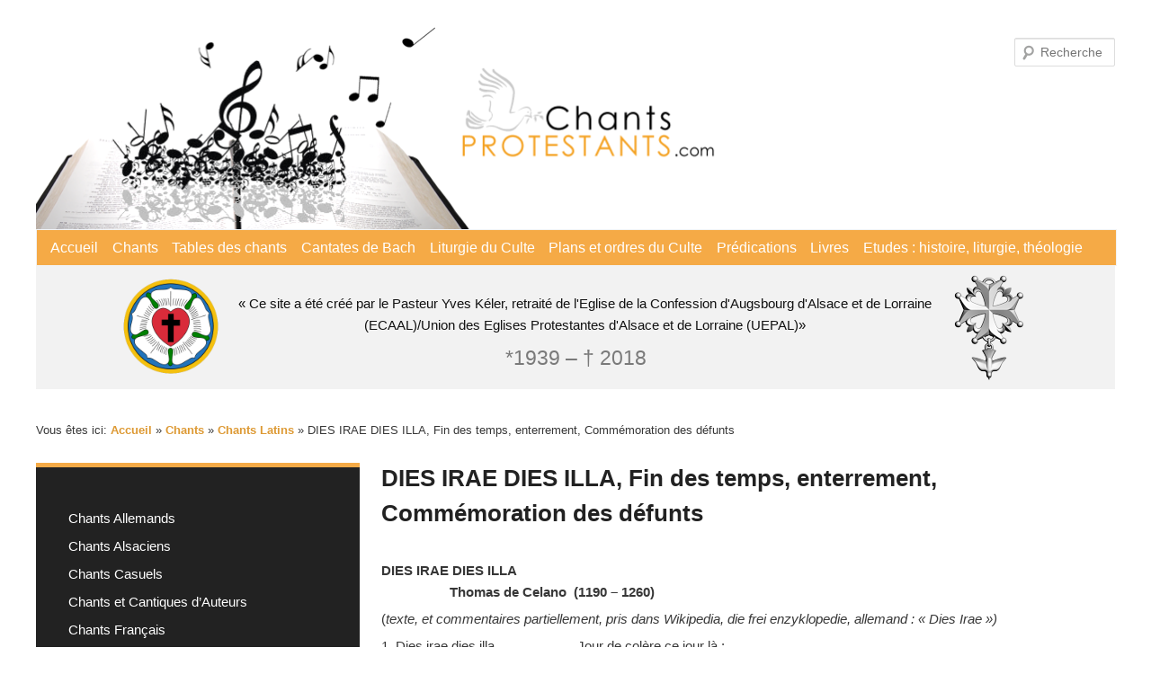

--- FILE ---
content_type: text/html; charset=UTF-8
request_url: https://chants-protestants.com/chants/chants-latins/dies-irae-dies-illa-fin-des-temps-enterrement-commemoration-des-defunts/
body_size: 23259
content:
<!DOCTYPE html>
<!--[if IE 6]>
<html id="ie6" lang="fr-FR">
<![endif]-->
<!--[if IE 7]>
<html id="ie7" lang="fr-FR">
<![endif]-->
<!--[if IE 8]>
<html id="ie8" lang="fr-FR">
<![endif]-->
<!--[if !(IE 6) & !(IE 7) & !(IE 8)]><!-->
<html lang="fr-FR">
<!--<![endif]-->
<head>
<meta charset="UTF-8" />
<meta name="viewport" content="width=device-width" />
<title>
DIES IRAE DIES ILLA, Fin des temps, enterrement, Commémoration des défunts | « Ce site a été créé par le Pasteur Yves Kéler, retraité de l&#039;Eglise de la Confession d&#039;Augsbourg d&#039;Alsace et de Lorraine (ECAAL)/Union des Eglises Protestantes d&#039;Alsace et de Lorraine (UEPAL)»	</title>
<link rel="profile" href="https://gmpg.org/xfn/11" />
<link rel="stylesheet" type="text/css" media="all" href="https://chants-protestants.com/wp-content/themes/twentyeleven/style.css?ver=20190507" />
<link rel="pingback" href="https://chants-protestants.com/xmlrpc.php">
<!--[if lt IE 9]>
<script src="https://chants-protestants.com/wp-content/themes/twentyeleven/js/html5.js?ver=3.7.0" type="text/javascript"></script>
<![endif]-->
<meta name='robots' content='max-image-preview:large' />
<link rel="alternate" type="application/rss+xml" title="« Ce site a été créé par le Pasteur Yves Kéler, retraité de l&#039;Eglise de la Confession d&#039;Augsbourg d&#039;Alsace et de Lorraine (ECAAL)/Union des Eglises Protestantes d&#039;Alsace et de Lorraine (UEPAL)» &raquo; Flux" href="https://chants-protestants.com/feed/" />
<link rel="alternate" type="application/rss+xml" title="« Ce site a été créé par le Pasteur Yves Kéler, retraité de l&#039;Eglise de la Confession d&#039;Augsbourg d&#039;Alsace et de Lorraine (ECAAL)/Union des Eglises Protestantes d&#039;Alsace et de Lorraine (UEPAL)» &raquo; Flux des commentaires" href="https://chants-protestants.com/comments/feed/" />
<link rel="alternate" title="oEmbed (JSON)" type="application/json+oembed" href="https://chants-protestants.com/wp-json/oembed/1.0/embed?url=https%3A%2F%2Fchants-protestants.com%2Fchants%2Fchants-latins%2Fdies-irae-dies-illa-fin-des-temps-enterrement-commemoration-des-defunts%2F" />
<link rel="alternate" title="oEmbed (XML)" type="text/xml+oembed" href="https://chants-protestants.com/wp-json/oembed/1.0/embed?url=https%3A%2F%2Fchants-protestants.com%2Fchants%2Fchants-latins%2Fdies-irae-dies-illa-fin-des-temps-enterrement-commemoration-des-defunts%2F&#038;format=xml" />
<style id='wp-img-auto-sizes-contain-inline-css' type='text/css'>
img:is([sizes=auto i],[sizes^="auto," i]){contain-intrinsic-size:3000px 1500px}
/*# sourceURL=wp-img-auto-sizes-contain-inline-css */
</style>
<style id='wp-emoji-styles-inline-css' type='text/css'>

	img.wp-smiley, img.emoji {
		display: inline !important;
		border: none !important;
		box-shadow: none !important;
		height: 1em !important;
		width: 1em !important;
		margin: 0 0.07em !important;
		vertical-align: -0.1em !important;
		background: none !important;
		padding: 0 !important;
	}
/*# sourceURL=wp-emoji-styles-inline-css */
</style>
<style id='wp-block-library-inline-css' type='text/css'>
:root{--wp-block-synced-color:#7a00df;--wp-block-synced-color--rgb:122,0,223;--wp-bound-block-color:var(--wp-block-synced-color);--wp-editor-canvas-background:#ddd;--wp-admin-theme-color:#007cba;--wp-admin-theme-color--rgb:0,124,186;--wp-admin-theme-color-darker-10:#006ba1;--wp-admin-theme-color-darker-10--rgb:0,107,160.5;--wp-admin-theme-color-darker-20:#005a87;--wp-admin-theme-color-darker-20--rgb:0,90,135;--wp-admin-border-width-focus:2px}@media (min-resolution:192dpi){:root{--wp-admin-border-width-focus:1.5px}}.wp-element-button{cursor:pointer}:root .has-very-light-gray-background-color{background-color:#eee}:root .has-very-dark-gray-background-color{background-color:#313131}:root .has-very-light-gray-color{color:#eee}:root .has-very-dark-gray-color{color:#313131}:root .has-vivid-green-cyan-to-vivid-cyan-blue-gradient-background{background:linear-gradient(135deg,#00d084,#0693e3)}:root .has-purple-crush-gradient-background{background:linear-gradient(135deg,#34e2e4,#4721fb 50%,#ab1dfe)}:root .has-hazy-dawn-gradient-background{background:linear-gradient(135deg,#faaca8,#dad0ec)}:root .has-subdued-olive-gradient-background{background:linear-gradient(135deg,#fafae1,#67a671)}:root .has-atomic-cream-gradient-background{background:linear-gradient(135deg,#fdd79a,#004a59)}:root .has-nightshade-gradient-background{background:linear-gradient(135deg,#330968,#31cdcf)}:root .has-midnight-gradient-background{background:linear-gradient(135deg,#020381,#2874fc)}:root{--wp--preset--font-size--normal:16px;--wp--preset--font-size--huge:42px}.has-regular-font-size{font-size:1em}.has-larger-font-size{font-size:2.625em}.has-normal-font-size{font-size:var(--wp--preset--font-size--normal)}.has-huge-font-size{font-size:var(--wp--preset--font-size--huge)}.has-text-align-center{text-align:center}.has-text-align-left{text-align:left}.has-text-align-right{text-align:right}.has-fit-text{white-space:nowrap!important}#end-resizable-editor-section{display:none}.aligncenter{clear:both}.items-justified-left{justify-content:flex-start}.items-justified-center{justify-content:center}.items-justified-right{justify-content:flex-end}.items-justified-space-between{justify-content:space-between}.screen-reader-text{border:0;clip-path:inset(50%);height:1px;margin:-1px;overflow:hidden;padding:0;position:absolute;width:1px;word-wrap:normal!important}.screen-reader-text:focus{background-color:#ddd;clip-path:none;color:#444;display:block;font-size:1em;height:auto;left:5px;line-height:normal;padding:15px 23px 14px;text-decoration:none;top:5px;width:auto;z-index:100000}html :where(.has-border-color){border-style:solid}html :where([style*=border-top-color]){border-top-style:solid}html :where([style*=border-right-color]){border-right-style:solid}html :where([style*=border-bottom-color]){border-bottom-style:solid}html :where([style*=border-left-color]){border-left-style:solid}html :where([style*=border-width]){border-style:solid}html :where([style*=border-top-width]){border-top-style:solid}html :where([style*=border-right-width]){border-right-style:solid}html :where([style*=border-bottom-width]){border-bottom-style:solid}html :where([style*=border-left-width]){border-left-style:solid}html :where(img[class*=wp-image-]){height:auto;max-width:100%}:where(figure){margin:0 0 1em}html :where(.is-position-sticky){--wp-admin--admin-bar--position-offset:var(--wp-admin--admin-bar--height,0px)}@media screen and (max-width:600px){html :where(.is-position-sticky){--wp-admin--admin-bar--position-offset:0px}}

/*# sourceURL=wp-block-library-inline-css */
</style><style id='wp-block-paragraph-inline-css' type='text/css'>
.is-small-text{font-size:.875em}.is-regular-text{font-size:1em}.is-large-text{font-size:2.25em}.is-larger-text{font-size:3em}.has-drop-cap:not(:focus):first-letter{float:left;font-size:8.4em;font-style:normal;font-weight:100;line-height:.68;margin:.05em .1em 0 0;text-transform:uppercase}body.rtl .has-drop-cap:not(:focus):first-letter{float:none;margin-left:.1em}p.has-drop-cap.has-background{overflow:hidden}:root :where(p.has-background){padding:1.25em 2.375em}:where(p.has-text-color:not(.has-link-color)) a{color:inherit}p.has-text-align-left[style*="writing-mode:vertical-lr"],p.has-text-align-right[style*="writing-mode:vertical-rl"]{rotate:180deg}
/*# sourceURL=https://chants-protestants.com/wp-includes/blocks/paragraph/style.min.css */
</style>
<style id='global-styles-inline-css' type='text/css'>
:root{--wp--preset--aspect-ratio--square: 1;--wp--preset--aspect-ratio--4-3: 4/3;--wp--preset--aspect-ratio--3-4: 3/4;--wp--preset--aspect-ratio--3-2: 3/2;--wp--preset--aspect-ratio--2-3: 2/3;--wp--preset--aspect-ratio--16-9: 16/9;--wp--preset--aspect-ratio--9-16: 9/16;--wp--preset--color--black: #000;--wp--preset--color--cyan-bluish-gray: #abb8c3;--wp--preset--color--white: #fff;--wp--preset--color--pale-pink: #f78da7;--wp--preset--color--vivid-red: #cf2e2e;--wp--preset--color--luminous-vivid-orange: #ff6900;--wp--preset--color--luminous-vivid-amber: #fcb900;--wp--preset--color--light-green-cyan: #7bdcb5;--wp--preset--color--vivid-green-cyan: #00d084;--wp--preset--color--pale-cyan-blue: #8ed1fc;--wp--preset--color--vivid-cyan-blue: #0693e3;--wp--preset--color--vivid-purple: #9b51e0;--wp--preset--color--blue: #1982d1;--wp--preset--color--dark-gray: #373737;--wp--preset--color--medium-gray: #666;--wp--preset--color--light-gray: #e2e2e2;--wp--preset--gradient--vivid-cyan-blue-to-vivid-purple: linear-gradient(135deg,rgb(6,147,227) 0%,rgb(155,81,224) 100%);--wp--preset--gradient--light-green-cyan-to-vivid-green-cyan: linear-gradient(135deg,rgb(122,220,180) 0%,rgb(0,208,130) 100%);--wp--preset--gradient--luminous-vivid-amber-to-luminous-vivid-orange: linear-gradient(135deg,rgb(252,185,0) 0%,rgb(255,105,0) 100%);--wp--preset--gradient--luminous-vivid-orange-to-vivid-red: linear-gradient(135deg,rgb(255,105,0) 0%,rgb(207,46,46) 100%);--wp--preset--gradient--very-light-gray-to-cyan-bluish-gray: linear-gradient(135deg,rgb(238,238,238) 0%,rgb(169,184,195) 100%);--wp--preset--gradient--cool-to-warm-spectrum: linear-gradient(135deg,rgb(74,234,220) 0%,rgb(151,120,209) 20%,rgb(207,42,186) 40%,rgb(238,44,130) 60%,rgb(251,105,98) 80%,rgb(254,248,76) 100%);--wp--preset--gradient--blush-light-purple: linear-gradient(135deg,rgb(255,206,236) 0%,rgb(152,150,240) 100%);--wp--preset--gradient--blush-bordeaux: linear-gradient(135deg,rgb(254,205,165) 0%,rgb(254,45,45) 50%,rgb(107,0,62) 100%);--wp--preset--gradient--luminous-dusk: linear-gradient(135deg,rgb(255,203,112) 0%,rgb(199,81,192) 50%,rgb(65,88,208) 100%);--wp--preset--gradient--pale-ocean: linear-gradient(135deg,rgb(255,245,203) 0%,rgb(182,227,212) 50%,rgb(51,167,181) 100%);--wp--preset--gradient--electric-grass: linear-gradient(135deg,rgb(202,248,128) 0%,rgb(113,206,126) 100%);--wp--preset--gradient--midnight: linear-gradient(135deg,rgb(2,3,129) 0%,rgb(40,116,252) 100%);--wp--preset--font-size--small: 13px;--wp--preset--font-size--medium: 20px;--wp--preset--font-size--large: 36px;--wp--preset--font-size--x-large: 42px;--wp--preset--spacing--20: 0.44rem;--wp--preset--spacing--30: 0.67rem;--wp--preset--spacing--40: 1rem;--wp--preset--spacing--50: 1.5rem;--wp--preset--spacing--60: 2.25rem;--wp--preset--spacing--70: 3.38rem;--wp--preset--spacing--80: 5.06rem;--wp--preset--shadow--natural: 6px 6px 9px rgba(0, 0, 0, 0.2);--wp--preset--shadow--deep: 12px 12px 50px rgba(0, 0, 0, 0.4);--wp--preset--shadow--sharp: 6px 6px 0px rgba(0, 0, 0, 0.2);--wp--preset--shadow--outlined: 6px 6px 0px -3px rgb(255, 255, 255), 6px 6px rgb(0, 0, 0);--wp--preset--shadow--crisp: 6px 6px 0px rgb(0, 0, 0);}:where(.is-layout-flex){gap: 0.5em;}:where(.is-layout-grid){gap: 0.5em;}body .is-layout-flex{display: flex;}.is-layout-flex{flex-wrap: wrap;align-items: center;}.is-layout-flex > :is(*, div){margin: 0;}body .is-layout-grid{display: grid;}.is-layout-grid > :is(*, div){margin: 0;}:where(.wp-block-columns.is-layout-flex){gap: 2em;}:where(.wp-block-columns.is-layout-grid){gap: 2em;}:where(.wp-block-post-template.is-layout-flex){gap: 1.25em;}:where(.wp-block-post-template.is-layout-grid){gap: 1.25em;}.has-black-color{color: var(--wp--preset--color--black) !important;}.has-cyan-bluish-gray-color{color: var(--wp--preset--color--cyan-bluish-gray) !important;}.has-white-color{color: var(--wp--preset--color--white) !important;}.has-pale-pink-color{color: var(--wp--preset--color--pale-pink) !important;}.has-vivid-red-color{color: var(--wp--preset--color--vivid-red) !important;}.has-luminous-vivid-orange-color{color: var(--wp--preset--color--luminous-vivid-orange) !important;}.has-luminous-vivid-amber-color{color: var(--wp--preset--color--luminous-vivid-amber) !important;}.has-light-green-cyan-color{color: var(--wp--preset--color--light-green-cyan) !important;}.has-vivid-green-cyan-color{color: var(--wp--preset--color--vivid-green-cyan) !important;}.has-pale-cyan-blue-color{color: var(--wp--preset--color--pale-cyan-blue) !important;}.has-vivid-cyan-blue-color{color: var(--wp--preset--color--vivid-cyan-blue) !important;}.has-vivid-purple-color{color: var(--wp--preset--color--vivid-purple) !important;}.has-black-background-color{background-color: var(--wp--preset--color--black) !important;}.has-cyan-bluish-gray-background-color{background-color: var(--wp--preset--color--cyan-bluish-gray) !important;}.has-white-background-color{background-color: var(--wp--preset--color--white) !important;}.has-pale-pink-background-color{background-color: var(--wp--preset--color--pale-pink) !important;}.has-vivid-red-background-color{background-color: var(--wp--preset--color--vivid-red) !important;}.has-luminous-vivid-orange-background-color{background-color: var(--wp--preset--color--luminous-vivid-orange) !important;}.has-luminous-vivid-amber-background-color{background-color: var(--wp--preset--color--luminous-vivid-amber) !important;}.has-light-green-cyan-background-color{background-color: var(--wp--preset--color--light-green-cyan) !important;}.has-vivid-green-cyan-background-color{background-color: var(--wp--preset--color--vivid-green-cyan) !important;}.has-pale-cyan-blue-background-color{background-color: var(--wp--preset--color--pale-cyan-blue) !important;}.has-vivid-cyan-blue-background-color{background-color: var(--wp--preset--color--vivid-cyan-blue) !important;}.has-vivid-purple-background-color{background-color: var(--wp--preset--color--vivid-purple) !important;}.has-black-border-color{border-color: var(--wp--preset--color--black) !important;}.has-cyan-bluish-gray-border-color{border-color: var(--wp--preset--color--cyan-bluish-gray) !important;}.has-white-border-color{border-color: var(--wp--preset--color--white) !important;}.has-pale-pink-border-color{border-color: var(--wp--preset--color--pale-pink) !important;}.has-vivid-red-border-color{border-color: var(--wp--preset--color--vivid-red) !important;}.has-luminous-vivid-orange-border-color{border-color: var(--wp--preset--color--luminous-vivid-orange) !important;}.has-luminous-vivid-amber-border-color{border-color: var(--wp--preset--color--luminous-vivid-amber) !important;}.has-light-green-cyan-border-color{border-color: var(--wp--preset--color--light-green-cyan) !important;}.has-vivid-green-cyan-border-color{border-color: var(--wp--preset--color--vivid-green-cyan) !important;}.has-pale-cyan-blue-border-color{border-color: var(--wp--preset--color--pale-cyan-blue) !important;}.has-vivid-cyan-blue-border-color{border-color: var(--wp--preset--color--vivid-cyan-blue) !important;}.has-vivid-purple-border-color{border-color: var(--wp--preset--color--vivid-purple) !important;}.has-vivid-cyan-blue-to-vivid-purple-gradient-background{background: var(--wp--preset--gradient--vivid-cyan-blue-to-vivid-purple) !important;}.has-light-green-cyan-to-vivid-green-cyan-gradient-background{background: var(--wp--preset--gradient--light-green-cyan-to-vivid-green-cyan) !important;}.has-luminous-vivid-amber-to-luminous-vivid-orange-gradient-background{background: var(--wp--preset--gradient--luminous-vivid-amber-to-luminous-vivid-orange) !important;}.has-luminous-vivid-orange-to-vivid-red-gradient-background{background: var(--wp--preset--gradient--luminous-vivid-orange-to-vivid-red) !important;}.has-very-light-gray-to-cyan-bluish-gray-gradient-background{background: var(--wp--preset--gradient--very-light-gray-to-cyan-bluish-gray) !important;}.has-cool-to-warm-spectrum-gradient-background{background: var(--wp--preset--gradient--cool-to-warm-spectrum) !important;}.has-blush-light-purple-gradient-background{background: var(--wp--preset--gradient--blush-light-purple) !important;}.has-blush-bordeaux-gradient-background{background: var(--wp--preset--gradient--blush-bordeaux) !important;}.has-luminous-dusk-gradient-background{background: var(--wp--preset--gradient--luminous-dusk) !important;}.has-pale-ocean-gradient-background{background: var(--wp--preset--gradient--pale-ocean) !important;}.has-electric-grass-gradient-background{background: var(--wp--preset--gradient--electric-grass) !important;}.has-midnight-gradient-background{background: var(--wp--preset--gradient--midnight) !important;}.has-small-font-size{font-size: var(--wp--preset--font-size--small) !important;}.has-medium-font-size{font-size: var(--wp--preset--font-size--medium) !important;}.has-large-font-size{font-size: var(--wp--preset--font-size--large) !important;}.has-x-large-font-size{font-size: var(--wp--preset--font-size--x-large) !important;}
/*# sourceURL=global-styles-inline-css */
</style>

<style id='classic-theme-styles-inline-css' type='text/css'>
/*! This file is auto-generated */
.wp-block-button__link{color:#fff;background-color:#32373c;border-radius:9999px;box-shadow:none;text-decoration:none;padding:calc(.667em + 2px) calc(1.333em + 2px);font-size:1.125em}.wp-block-file__button{background:#32373c;color:#fff;text-decoration:none}
/*# sourceURL=/wp-includes/css/classic-themes.min.css */
</style>
<link rel='stylesheet' id='pb-accordion-blocks-style-css' href='https://chants-protestants.com/wp-content/plugins/accordion-blocks/build/index.css?ver=1.5.0' type='text/css' media='all' />
<link rel='stylesheet' id='ccchildpagescss-css' href='https://chants-protestants.com/wp-content/plugins/cc-child-pages/includes/css/styles.css?ver=1.40' type='text/css' media='all' />
<link rel='stylesheet' id='ccchildpagesskincss-css' href='https://chants-protestants.com/wp-content/plugins/cc-child-pages/includes/css/skins.css?ver=1.40' type='text/css' media='all' />
<link rel='stylesheet' id='twentyeleven-block-style-css' href='https://chants-protestants.com/wp-content/themes/twentyeleven/blocks.css?ver=20190102' type='text/css' media='all' />
<script type="text/javascript" src="https://chants-protestants.com/wp-includes/js/jquery/jquery.min.js?ver=3.7.1" id="jquery-core-js"></script>
<script type="text/javascript" src="https://chants-protestants.com/wp-includes/js/jquery/jquery-migrate.min.js?ver=3.4.1" id="jquery-migrate-js"></script>
<link rel="https://api.w.org/" href="https://chants-protestants.com/wp-json/" /><link rel="alternate" title="JSON" type="application/json" href="https://chants-protestants.com/wp-json/wp/v2/pages/7369" /><link rel="EditURI" type="application/rsd+xml" title="RSD" href="https://chants-protestants.com/xmlrpc.php?rsd" />
<meta name="generator" content="WordPress 6.9" />
<link rel="canonical" href="https://chants-protestants.com/chants/chants-latins/dies-irae-dies-illa-fin-des-temps-enterrement-commemoration-des-defunts/" />
<link rel='shortlink' href='https://chants-protestants.com/?p=7369' />
	<style>
		/* Link color */
		a,
		#site-title a:focus,
		#site-title a:hover,
		#site-title a:active,
		.entry-title a:hover,
		.entry-title a:focus,
		.entry-title a:active,
		.widget_twentyeleven_ephemera .comments-link a:hover,
		section.recent-posts .other-recent-posts a[rel="bookmark"]:hover,
		section.recent-posts .other-recent-posts .comments-link a:hover,
		.format-image footer.entry-meta a:hover,
		#site-generator a:hover {
			color: #dd9933;
		}
		section.recent-posts .other-recent-posts .comments-link a:hover {
			border-color: #dd9933;
		}
		article.feature-image.small .entry-summary p a:hover,
		.entry-header .comments-link a:hover,
		.entry-header .comments-link a:focus,
		.entry-header .comments-link a:active,
		.feature-slider a.active {
			background-color: #dd9933;
		}
	</style>
	<style type="text/css" id="custom-background-css">
body.custom-background { background-color: #ffffff; }
</style>
	<link rel="icon" href="https://chants-protestants.com/wp-content/uploads/2022/01/lutherrose-150x150.png" sizes="32x32" />
<link rel="icon" href="https://chants-protestants.com/wp-content/uploads/2022/01/lutherrose-300x300.png" sizes="192x192" />
<link rel="apple-touch-icon" href="https://chants-protestants.com/wp-content/uploads/2022/01/lutherrose-300x300.png" />
<meta name="msapplication-TileImage" content="https://chants-protestants.com/wp-content/uploads/2022/01/lutherrose-300x300.png" />
		<style type="text/css" id="wp-custom-css">
			/* Headerbereich */
#branding #searchform {
	top: .8em;
	right: 0;
}

#branding {
	border: none;
	display: flex;
	flex-direction: column;
}

#branding img {
	width: 66%;
}

#branding hgroup {
	background-color: #f2f2f2;
	margin: 0;
	padding: 0;
	text-align: center;
	order: 3;
}

#site-title a {
	color: #111;
	font-size: 15px;
	font-weight: normal;
	line-height: 1.3;
	pointer-events: none;
}

#site-title span {
	max-width: 800px;
	display: inline-block;
}

#branding hgroup h1::before {
	background-image: url('/wp-content/uploads/2022/01/lutherrose.png');
	background-size: 120px;
	display: inline-block;
	width: 120px;
	height: 120px;
	content: "";
	background-repeat: no-repeat;
	vertical-align: middle;
}


#branding hgroup h1::after {
	background-image: url('/wp-content/uploads/2022/01/croix.png');
	background-size: 100px 133px;
	display: inline-block;
	width: 100px;
	height: 133px;
	content: "";
	background-repeat: no-repeat;
	vertical-align: middle;
}

#site-title,
#site-description {
	margin: 0 1rem;
}

#site-title {
	padding: 0;
}

#site-description {
	position: relative;
	top: -3rem;
	font-size: 1.5em;
	margin-bottom: -2rem;
}

/* Navi */
#access {
	background: #f5aa46;
	-webkit-box-shadow: none;
  -moz-box-shadow: none;
  box-shadow: none;
	border: 1px solid #f2f2f2;
	margin: 0 auto;
}

#access div {
    margin: 0 1.5%;
}

#access a {
	color: #fff;
	font-size: 1.2em;
	padding: 0 .5em;
  line-height: 2.5em;
}

/* #access li {
border-right: 1px solid #bbb;
} */

#access li:hover > a,
#access a:focus {
	color: #333;
	background: none;
}

#access .current-menu-item > a, #access .current-menu-ancestor > a,
#access .current_page_item > a,
#access .current_page_ancestor > a {
	font-weight: bold;
	color: #333;
}

#branding .only-search #s {
background-color: #fff;
border-color: #b6b6b6;
color: #777;
}

#branding .only-search #s:focus {
	background-color: #fff;
	border-color: #333;
}

#branding .only-search #s, 
#branding .only-search #s:focus {
	width: 65%;
}


/* Content */
#page {
	max-width: 1200px;
}

.entry-content p {
	margin-bottom: 0.4em;
}

img[class*="align"], 
img[class*="wp-image-"],
#content .gallery .gallery-icon img {
border: none;
padding: 0;
}

.singular.page .hentry {
	padding: 0;
}

.singular #content,
.left-sidebar.singular #content {
	margin: 0;
}

.singular .entry-header, .singular .entry-content, .singular footer.entry-meta, .singular #comments-title {
	width: 100%;
}

.singular .entry-title {
	padding-top: 0;
}

.entry-title {
	padding-top: 45px;
}

.hentry, 
.no-results {
	border-bottom: none;
}

.recent-posts {
	display: none;
}

.left-sidebar #primary {
	margin: 0 0 0 -30%;
}

.wp-block-table td,
.entry-content table,
.comment-content table,
.wp-block-table {
	border: none;
}

/* Sidebar */
.breadcrumbs {
	font-size: 1.1em;
	width: 78vw;
}

.wp-block-search .wp-block-search__button {
	background: #fff;
	border: 1px solid #dd9933;
	color: #dd9933;
	cursor: pointer;
}

/* Submenu Navi Sidebar */
.left-sidebar #content {
	margin: 0 .5% 0 32%;
}

.left-sidebar #secondary {
	margin-left: 0;
	width: 30%;
}

.advanced-sidebar-menu {
	margin-left: 0;
	background: #222;
	padding: 3em;
	border-top: 5px solid #f5aa46;
}

.advanced-sidebar-menu.widget ul li {
	font-size: 15px;
	margin: 0;
	line-height: 1.4;
	list-style: none;
	margin: 10px 0;
}

.advanced-sidebar-menu a {
	font-weight: normal;
	color: #fff;
}

.page-id-568 ul.child-sidebar-menu li:nth-of-type(1n+9),
.parent-pageid-568 ul.child-sidebar-menu li:nth-of-type(1n+9),
.top-parent-568 ul.child-sidebar-menu li:nth-of-type(1n+9) {
	display: none;
}

/* Footer */

#site-generator {
	display: none;
}

#supplementary {
	padding: 1.65em 0 0;
}

#block-7 {
	text-align: right;
}

@media (max-width: 800px) {
	#main {
		display: flex;
		flex-direction: column-reverse;
	}

	.breadcrumbs {
		width: 80vw;
	}

	.left-sidebar #primary {
		margin: 0;
	}
}		</style>
		</head>

<body class="wp-singular page-template page-template-sidebar-page page-template-sidebar-page-php page page-id-7369 page-child parent-pageid-7088 custom-background wp-embed-responsive wp-theme-twentyeleven top-parent-568 single-author two-column left-sidebar">
<div class="skip-link"><a class="assistive-text" href="#content">Aller au contenu principal</a></div><div id="page" class="hfeed">
	<header id="branding" role="banner">
			<hgroup>
				<h1 id="site-title"><span><a href="https://chants-protestants.com/" rel="home">« Ce site a été créé par le Pasteur Yves Kéler, retraité de l&#039;Eglise de la Confession d&#039;Augsbourg d&#039;Alsace et de Lorraine (ECAAL)/Union des Eglises Protestantes d&#039;Alsace et de Lorraine (UEPAL)»</a></span></h1>
				<h2 id="site-description">*1939 &#8211; † 2018</h2>
			</hgroup>

						<a href="https://chants-protestants.com/">
									<img src="https://chants-protestants.com/wp-content/uploads/2022/01/logo_new.png" width="794" height="226" alt="« Ce site a été créé par le Pasteur Yves Kéler, retraité de l&#039;Eglise de la Confession d&#039;Augsbourg d&#039;Alsace et de Lorraine (ECAAL)/Union des Eglises Protestantes d&#039;Alsace et de Lorraine (UEPAL)»" />
								</a>
			
									<form method="get" id="searchform" action="https://chants-protestants.com/">
		<label for="s" class="assistive-text">Recherche</label>
		<input type="text" class="field" name="s" id="s" placeholder="Recherche" />
		<input type="submit" class="submit" name="submit" id="searchsubmit" value="Recherche" />
	</form>
			
			<nav id="access" role="navigation">
				<h3 class="assistive-text">Menu principal</h3>
				<div class="menu-principal-container"><ul id="menu-principal" class="menu"><li id="menu-item-12" class="menu-item menu-item-type-post_type menu-item-object-page menu-item-home menu-item-12"><a href="https://chants-protestants.com/">Accueil</a></li>
<li id="menu-item-569" class="menu-item menu-item-type-post_type menu-item-object-page current-page-ancestor menu-item-569"><a href="https://chants-protestants.com/chants/">Chants</a></li>
<li id="menu-item-11348" class="menu-item menu-item-type-post_type menu-item-object-page menu-item-11348"><a href="https://chants-protestants.com/tables-des-chants/">Tables des chants</a></li>
<li id="menu-item-11649" class="menu-item menu-item-type-post_type menu-item-object-page menu-item-11649"><a href="https://chants-protestants.com/cantates-de-bach/">Cantates de Bach</a></li>
<li id="menu-item-11651" class="menu-item menu-item-type-post_type menu-item-object-page menu-item-11651"><a href="https://chants-protestants.com/liturgie-du-culte/">Liturgie du Culte</a></li>
<li id="menu-item-12248" class="menu-item menu-item-type-post_type menu-item-object-page menu-item-12248"><a href="https://chants-protestants.com/plans-et-ordres-du-culte/">Plans et ordres du Culte</a></li>
<li id="menu-item-16694" class="menu-item menu-item-type-post_type menu-item-object-page menu-item-16694"><a href="https://chants-protestants.com/predications-lecteurs-uepal/">Prédications</a></li>
<li id="menu-item-20652" class="menu-item menu-item-type-post_type menu-item-object-page menu-item-20652"><a href="https://chants-protestants.com/livres/">Livres</a></li>
<li id="menu-item-17304" class="menu-item menu-item-type-post_type menu-item-object-page menu-item-17304"><a href="https://chants-protestants.com/etudes-histoire-liturgie-theologie/">Etudes : histoire, liturgie, théologie</a></li>
</ul></div>			</nav><!-- #access -->
	</header><!-- #branding -->


	<div id="main">

		<div id="primary">
			<div id="content" role="main">

				
					
<article id="post-7369" class="post-7369 page type-page status-publish hentry">
	<header class="entry-header">
		<h1 class="entry-title">DIES IRAE DIES ILLA, Fin des temps, enterrement, Commémoration des défunts</h1>
	</header><!-- .entry-header -->

	<div class="entry-content">
		
<p><strong>DIES IRAE DIES ILLA<br>&nbsp;&nbsp;&nbsp;&nbsp;&nbsp;&nbsp;&nbsp;&nbsp;&nbsp;&nbsp;&nbsp;&nbsp;&nbsp;&nbsp;&nbsp;&nbsp;&nbsp;&nbsp; Thomas de Celano&nbsp; (1190 – 1260)</strong></p>



<p>(<em>texte, et commentaires partiellement, pris dans Wikipedia, die frei enzyklopedie, allemand : « Dies Irae »)</em></p>



<p>1. Dies irae dies illa&nbsp;&nbsp;&nbsp;&nbsp;&nbsp;&nbsp;&nbsp;&nbsp;&nbsp;&nbsp;&nbsp;&nbsp;&nbsp;&nbsp;&nbsp;&nbsp;&nbsp;&nbsp;&nbsp;&nbsp;&nbsp;&nbsp; Jour de colère ce jour là :<br>&nbsp;&nbsp;&nbsp; Solvet saeclum in favilla:&nbsp;&nbsp;&nbsp;&nbsp;&nbsp;&nbsp;&nbsp;&nbsp;&nbsp;&nbsp; Le monde en cendres tombera,<br>&nbsp;&nbsp;&nbsp; Teste David et Sibylla.&nbsp;&nbsp;&nbsp;&nbsp;&nbsp;&nbsp;&nbsp;&nbsp;&nbsp;&nbsp;&nbsp;&nbsp;&nbsp;&nbsp; Dit la Sibylle et David roi.</p>



<p>2. Quantus tremor est futurus,&nbsp;&nbsp;&nbsp;&nbsp;&nbsp;&nbsp;&nbsp; Quel tremblement il surviendra,<br>&nbsp;&nbsp;&nbsp; Quando iudex est venturus,&nbsp;&nbsp;&nbsp;&nbsp;&nbsp;&nbsp;&nbsp; Lorsque le juge arrivera<br>&nbsp;&nbsp;&nbsp; Cuncta stricte discussurus !&nbsp;&nbsp;&nbsp;&nbsp;&nbsp;&nbsp;&nbsp; Pour éprouver tout ici-bas !</p>



<p>3. Tuba mirum spargens sonum&nbsp;&nbsp;&nbsp;&nbsp;&nbsp; La trompette alors sonnera,<br>&nbsp;&nbsp;&nbsp; Per sepulcra regionum,&nbsp;&nbsp;&nbsp;&nbsp;&nbsp;&nbsp;&nbsp;&nbsp;&nbsp;&nbsp;&nbsp;&nbsp;&nbsp;&nbsp;Et des tombeaux s’avancera<br>&nbsp;&nbsp; Coget omnes ante thronum.&nbsp;&nbsp;&nbsp;&nbsp;&nbsp;&nbsp;&nbsp;&nbsp;La foule au trône du grand roi.</p>



<p>4. Mors stupebit et natura,&nbsp;&nbsp;&nbsp;&nbsp;&nbsp;&nbsp;&nbsp;&nbsp;&nbsp;&nbsp;&nbsp;&nbsp;&nbsp;&nbsp;La mort aussi s’étonnera<br>&nbsp;&nbsp;&nbsp; Cum resurget creatura,&nbsp;&nbsp;&nbsp;&nbsp;&nbsp;&nbsp;&nbsp;&nbsp;&nbsp;&nbsp;&nbsp;&nbsp;&nbsp;&nbsp;Quand ici tout se lèvera<br>&nbsp;&nbsp;&nbsp; Iudicanti responsura.&nbsp;&nbsp;&nbsp;&nbsp;&nbsp;&nbsp;&nbsp;&nbsp;&nbsp;&nbsp;&nbsp;&nbsp;&nbsp;&nbsp;&nbsp;&nbsp;&nbsp;&nbsp;Et à son juge répondra.</p>



<p>5. Liber scriptus proferetur,&nbsp;&nbsp;&nbsp;&nbsp;&nbsp;&nbsp;&nbsp;&nbsp;&nbsp;&nbsp;&nbsp;&nbsp;Un livre ensuite on ouvrira,<br>&nbsp;&nbsp; In quo totum continetur,&nbsp;&nbsp;&nbsp;&nbsp;&nbsp;&nbsp;&nbsp;&nbsp;&nbsp;&nbsp;&nbsp;&nbsp;&nbsp; Duquel un ange annoncera<br>&nbsp;&nbsp; Unde iudex iudicetur.&nbsp;&nbsp;&nbsp;&nbsp;&nbsp;&nbsp;&nbsp;&nbsp;&nbsp;&nbsp;&nbsp;&nbsp;&nbsp;&nbsp;&nbsp;&nbsp;&nbsp; Sur quoi le juge jugera.</p>



<p>6. Iudex ergo cum sedebit,&nbsp;&nbsp;&nbsp;&nbsp;&nbsp;&nbsp;&nbsp;&nbsp;&nbsp;&nbsp;&nbsp;&nbsp; Quand donc le juge s’assiéra<br>&nbsp;&nbsp;&nbsp; Quidquid latet apparebit :&nbsp;&nbsp;&nbsp;&nbsp;&nbsp;&nbsp;&nbsp;&nbsp;&nbsp;&nbsp; Tout le caché se montrera,<br>&nbsp;&nbsp;&nbsp; Nil inultum remanebit.&nbsp;&nbsp;&nbsp;&nbsp;&nbsp;&nbsp;&nbsp;&nbsp;&nbsp;&nbsp;&nbsp;&nbsp;&nbsp;&nbsp;&nbsp; Rien impuni ne restera.</p>



<p>7. Quid sum miser tunc dicturus ?&nbsp; &nbsp; Pauvre pécheur, quoi déclarer ?<br>&nbsp;&nbsp;&nbsp; Quem patronum rogaturus ?&nbsp;&nbsp;&nbsp;&nbsp;&nbsp;&nbsp; Quel avocat faut-il chercher,<br>&nbsp;&nbsp;&nbsp; Cum vix iustus sit securus&nbsp;&nbsp;&nbsp;&nbsp;&nbsp;&nbsp;&nbsp;&nbsp;&nbsp; Si le juste à peine est sauvé ?</p>



<p>8. Rex tremendae majestatis,&nbsp;&nbsp;&nbsp;&nbsp;&nbsp;&nbsp;&nbsp;&nbsp;&nbsp;O roi de grande majesté,<br>&nbsp;&nbsp;&nbsp; Qui salvandos salvas gratis,&nbsp;&nbsp;&nbsp;&nbsp;&nbsp;&nbsp;&nbsp; Qui sauves tout par ta bonté,<br>&nbsp;&nbsp;&nbsp; Salva me, fons pietatis.&nbsp;&nbsp;&nbsp;&nbsp;&nbsp;&nbsp;&nbsp;&nbsp;&nbsp;&nbsp;&nbsp;&nbsp;&nbsp;&nbsp;Sauve-moi, Seigneur, aie pitié !</p>



<p>9. Recordare Iesu pie,&nbsp;&nbsp;&nbsp;&nbsp;&nbsp;&nbsp;&nbsp;&nbsp;&nbsp;&nbsp;&nbsp;&nbsp;&nbsp;&nbsp;&nbsp;&nbsp;&nbsp;&nbsp;&nbsp;&nbsp;Rappelle-toi, Sauveur Jésus :<br>&nbsp;&nbsp;&nbsp; Quod sum causa suae vitae :&nbsp;&nbsp;&nbsp;&nbsp;&nbsp;&nbsp;C’est pour moi que tu es venu,<br>&nbsp;&nbsp;&nbsp; Ne me perdas illa die.&nbsp;&nbsp;&nbsp;&nbsp;&nbsp;&nbsp;&nbsp;&nbsp;&nbsp;&nbsp;&nbsp;&nbsp;&nbsp;&nbsp;&nbsp;&nbsp;&nbsp;Ne m’ôte pas de ton salut !</p>



<p>10. Quaerens me, sedisti lassus :&nbsp;&nbsp;&nbsp; Tu as souffert, tu m’as cherché,<br>&nbsp;&nbsp;&nbsp;&nbsp;&nbsp; Redemisti crucem passus :&nbsp;&nbsp;&nbsp;&nbsp;&nbsp;&nbsp;&nbsp; Par ta croix tu m’as racheté :<br>&nbsp;&nbsp;&nbsp;&nbsp;&nbsp; Tantus labor non sit cassus.&nbsp;&nbsp;&nbsp;&nbsp;&nbsp; Tu ne peux pas me rejeter !</p>



<p>11. Iuste judex ultitionis,&nbsp;&nbsp;&nbsp;&nbsp;&nbsp;&nbsp;&nbsp;&nbsp;&nbsp;&nbsp;&nbsp;&nbsp;&nbsp;&nbsp;&nbsp;&nbsp; Juste et bon juge, prends pitié<br>&nbsp;&nbsp;&nbsp;&nbsp;&nbsp; Donum fac remissionis,&nbsp;&nbsp;&nbsp;&nbsp;&nbsp;&nbsp;&nbsp;&nbsp;&nbsp;&nbsp;&nbsp;&nbsp; Et remets-moi tous mes péchés,<br>&nbsp;&nbsp;&nbsp;&nbsp;&nbsp; Ante diem rationis ;&nbsp;&nbsp;&nbsp;&nbsp;&nbsp;&nbsp;&nbsp;&nbsp;&nbsp;&nbsp;&nbsp;&nbsp;&nbsp;&nbsp;&nbsp;&nbsp;&nbsp; Dès ici pour l’éternité.</p>



<p>12. Ingemisco, tanquam reus :&nbsp;&nbsp;&nbsp;&nbsp;&nbsp;&nbsp;&nbsp; Je gémis tel un accusé,<br>&nbsp;&nbsp;&nbsp;&nbsp;&nbsp; Culpa rubet vultus meus :&nbsp;&nbsp;&nbsp;&nbsp;&nbsp;&nbsp;&nbsp;&nbsp; J’ai honte, pris dans mon péché,<br>&nbsp;&nbsp;&nbsp;&nbsp;&nbsp; Supplicanti parce Deus.&nbsp;&nbsp;&nbsp;&nbsp;&nbsp;&nbsp;&nbsp;&nbsp;&nbsp;&nbsp;&nbsp;&nbsp; Epargne-moi dans ta bonté.</p>



<p>13. Qui Mariam absolvisti,&nbsp;&nbsp;&nbsp;&nbsp;&nbsp;&nbsp;&nbsp;&nbsp;&nbsp;&nbsp;&nbsp;&nbsp;&nbsp;&nbsp;&nbsp; Marie par toi fut délivrée,<br>&nbsp;&nbsp;&nbsp;&nbsp;&nbsp; Et latronem exaudisti,&nbsp;&nbsp;&nbsp;&nbsp;&nbsp;&nbsp;&nbsp;&nbsp;&nbsp;&nbsp;&nbsp;&nbsp;&nbsp;&nbsp;&nbsp; Le bon larron fut exaucé,<br>&nbsp;&nbsp;&nbsp;&nbsp;&nbsp; Mihi quoque spem dedisti.&nbsp;&nbsp;&nbsp;&nbsp;&nbsp;&nbsp;&nbsp;&nbsp;&nbsp; Une espérance m’est donnée.<br>&nbsp;<br>14. Preces mea non sunt dignae :&nbsp;&nbsp;&nbsp;&nbsp; Je suis indigne de prier,<br>&nbsp;&nbsp;&nbsp;&nbsp;&nbsp; Sed tu bonus fac benigne,&nbsp;&nbsp;&nbsp;&nbsp;&nbsp;&nbsp;&nbsp;&nbsp;&nbsp;&nbsp;Seigneur, mais tu peux me sauver<br>&nbsp;&nbsp;&nbsp;&nbsp;&nbsp; Ne perenni cremer ignem.&nbsp;&nbsp;&nbsp;&nbsp;&nbsp;&nbsp;&nbsp;&nbsp;&nbsp; Du feu de l’enfer, de brûler.</p>



<p>15. Inter oves locum praesta,&nbsp;&nbsp;&nbsp;&nbsp;&nbsp;&nbsp;&nbsp;&nbsp;&nbsp;&nbsp;&nbsp;Parmi tes brebis reçois-moi,<br>&nbsp;&nbsp;&nbsp;&nbsp;&nbsp; Et ab haedis me sequestra,&nbsp;&nbsp;&nbsp;&nbsp;&nbsp;&nbsp;&nbsp;&nbsp;&nbsp;Des boucs méchants sépare-moi,<br>&nbsp;&nbsp;&nbsp;&nbsp;&nbsp; Statuens in parte dextra.&nbsp;&nbsp;&nbsp;&nbsp;&nbsp;&nbsp;&nbsp;&nbsp;&nbsp;&nbsp;&nbsp;&nbsp;Prends-moi à droite près de toi.</p>



<p>16. Confutatis maledictis,&nbsp;&nbsp;&nbsp;&nbsp;&nbsp;&nbsp;&nbsp;&nbsp;&nbsp;&nbsp;&nbsp;&nbsp;&nbsp;&nbsp;&nbsp;&nbsp; Quand seront jugés les maudits,<br>&nbsp;&nbsp;&nbsp;&nbsp;&nbsp; Flammis acribus addictis,&nbsp;&nbsp;&nbsp;&nbsp;&nbsp;&nbsp;&nbsp;&nbsp;&nbsp;&nbsp;&nbsp; Jetés au feu tes ennemis,<br>&nbsp;&nbsp;&nbsp;&nbsp;&nbsp; Voca me cum benedictis.&nbsp;&nbsp;&nbsp;&nbsp;&nbsp;&nbsp;&nbsp;&nbsp;&nbsp;&nbsp;&nbsp; Mets-moi au rang de tes bénis.</p>



<p>17. Oro supplex et acclinis,&nbsp;&nbsp;&nbsp;&nbsp;&nbsp;&nbsp;&nbsp;&nbsp;&nbsp;&nbsp;&nbsp;&nbsp;&nbsp;&nbsp; Incliné devant toi, je prie,<br>&nbsp;&nbsp;&nbsp;&nbsp;&nbsp; Cor contritum quasi cinis:&nbsp;&nbsp;&nbsp;&nbsp;&nbsp;&nbsp;&nbsp;&nbsp;&nbsp;&nbsp; Le cœur repentant et contrit :<br>&nbsp;&nbsp;&nbsp;&nbsp;&nbsp; Gere curam mei finis.&nbsp;&nbsp;&nbsp;&nbsp;&nbsp;&nbsp;&nbsp;&nbsp;&nbsp;&nbsp;&nbsp;&nbsp;&nbsp;&nbsp;&nbsp;&nbsp;&nbsp;« A bonne fin conduis ma vie. »</p>



<p>18. Lacrimosa dies illa,&nbsp;&nbsp;&nbsp;&nbsp;&nbsp;&nbsp;&nbsp;&nbsp;&nbsp;&nbsp;&nbsp;&nbsp;&nbsp;&nbsp;&nbsp;&nbsp;&nbsp;&nbsp;&nbsp;&nbsp; Un jour de pleurs que ce jour-là,<br>&nbsp;&nbsp;&nbsp;&nbsp;&nbsp; Qua resurget ex favilla,&nbsp;&nbsp;&nbsp;&nbsp;&nbsp;&nbsp;&nbsp;&nbsp;&nbsp;&nbsp;&nbsp;&nbsp;&nbsp;&nbsp;Quand de la cendre renaîtra</p>



<p>19. Iudicandus homo reus :&nbsp;&nbsp;&nbsp;&nbsp;&nbsp;&nbsp;&nbsp;&nbsp;&nbsp;&nbsp;&nbsp;&nbsp;&nbsp;&nbsp; L’homme accusé qu’on jugera :<br>&nbsp;&nbsp;&nbsp;&nbsp;&nbsp; Huic ergo parce Deus.&nbsp;&nbsp;&nbsp;&nbsp;&nbsp;&nbsp;&nbsp;&nbsp;&nbsp;&nbsp;&nbsp;&nbsp;&nbsp;&nbsp;&nbsp;&nbsp; Alors, Dieu, tu l’épargneras.</p>



<p>20. Pie Jesu, Domine,&nbsp;&nbsp;&nbsp;&nbsp;&nbsp;&nbsp;&nbsp;&nbsp;&nbsp;&nbsp;&nbsp;&nbsp;&nbsp;&nbsp;&nbsp;&nbsp;&nbsp;&nbsp;&nbsp;&nbsp;&nbsp;&nbsp;&nbsp; O doux Jésus, bon Seigneur,<br>&nbsp;&nbsp;&nbsp;&nbsp;&nbsp; Dona eis requiem.&nbsp;&nbsp;&nbsp;&nbsp;&nbsp;&nbsp;&nbsp;&nbsp;&nbsp;&nbsp;&nbsp;&nbsp;&nbsp;&nbsp;&nbsp;&nbsp;&nbsp;&nbsp;&nbsp;&nbsp;&nbsp;&nbsp; Veuille leur donner la paix.</p>



<p>&nbsp;&nbsp;&nbsp;&nbsp;&nbsp;&nbsp;&nbsp;&nbsp;&nbsp;&nbsp;&nbsp;&nbsp;&nbsp;&nbsp; Texte&nbsp;&nbsp;&nbsp;&nbsp;&nbsp;&nbsp;&nbsp; Dies irae dies illa<br>&nbsp;&nbsp;&nbsp;&nbsp;&nbsp;&nbsp;&nbsp;&nbsp;&nbsp;&nbsp;&nbsp;&nbsp;&nbsp;&nbsp;&nbsp;&nbsp;&nbsp;&nbsp;&nbsp;&nbsp;&nbsp;&nbsp;&nbsp;&nbsp;&nbsp;&nbsp;&nbsp;&nbsp;&nbsp;&nbsp;&nbsp; Thomas de Celano, (1190-1250) ?<br>&nbsp;&nbsp;&nbsp;&nbsp;&nbsp;&nbsp;&nbsp;&nbsp;&nbsp;&nbsp;&nbsp;&nbsp;&nbsp;&nbsp;&nbsp;&nbsp;&nbsp;&nbsp;&nbsp;&nbsp;&nbsp;&nbsp;&nbsp;&nbsp;&nbsp;&nbsp;&nbsp;&nbsp;&nbsp;&nbsp;&nbsp; frs : yves Kéler 16.9.2008</p>



<p>&nbsp;&nbsp;&nbsp;&nbsp;&nbsp;&nbsp;&nbsp;&nbsp;&nbsp;&nbsp;&nbsp;&nbsp;&nbsp;&nbsp;&nbsp; Mélodie&nbsp;&nbsp;&nbsp; Dies irae<br>&nbsp;&nbsp;&nbsp;&nbsp;&nbsp;&nbsp;&nbsp;&nbsp;&nbsp;&nbsp;&nbsp;&nbsp;&nbsp;&nbsp;&nbsp;&nbsp;&nbsp;&nbsp;&nbsp;&nbsp;&nbsp;&nbsp;&nbsp;&nbsp;&nbsp;&nbsp;&nbsp;&nbsp;&nbsp;&nbsp;&nbsp;&nbsp; 13e Siècle</p>



<p><strong>Le texte</strong></p>



<p>&nbsp;&nbsp;&nbsp;&nbsp;&nbsp;&nbsp;&nbsp; Il est attribué, sans certitude complète,&nbsp; à Thomas de Celano, un ami de St François d’Assise et son biographe. Sa fonction est d’être une séquence pour les morts, offices d’enterrements ou commémorations. Le concile de Trente l’a placé dans le proprium de la messe des morts. Vu sa longueur, le texte chanté fut ramené d’ordinaire à 8 strophes, les1,2,, 5, 8, 9, 12, 16 et 19, disposition qu’on trouve chez les musiciens ultérieurs.</p>



<p>&nbsp;&nbsp;&nbsp;&nbsp;&nbsp;&nbsp;&nbsp; Il est composé de 19 strophes de trois vers, de huit syllabes, qui riment entre elles, mais changent à chaque strophe. Trois strophes de 2 vers achèvent le chant. Les strophes 20 et 21 ont des vers de 8 syllabes, la dernière, la 22 a deux vers de 7 syllabes.</p>



<p>&nbsp;&nbsp;&nbsp;&nbsp;&nbsp;&nbsp;&nbsp; Cette forme rappelle le « Veni Sancte Spirus et emitte » de Stephen Langton, daté de 1209, donc de la même époque. Là aussi Stephen emploie des strophes de 3 vers de 8 syllabes, mais avec deux rimes, suivi d’un vers libre. Tous les vers libres riment entre eux sur la double syllabe – i-um.&nbsp; (voir ce chant sur le site, sous &nbsp;« chants latins »)</p>



<p><strong><em>le texte se découpe en trois parties</em> </strong><em><strong>:</strong>&nbsp;</em>&nbsp;</p>



<p>1. les strophes 1 à 7, qui sont au futur, et décrivent l’arrivée du juge, annoncé par la trompette qui réveille les morts et les amène à lui.</p>



<p>2. les strophes 8 à 17, une prière entrecoupée de rappels de l’œuvre du Christ et d’exemples de gens qu’il a sauvés.</p>



<p>3. les strophes 18 à 29, les trois strophes de deux vers finales, s’achevant par la prière : « Dona eis requiem ».</p>



<p><em><strong>la Sibylle et les oracles sibyllins&nbsp;<br></strong><br></em>&nbsp;&nbsp;&nbsp;&nbsp;&nbsp;&nbsp;&nbsp; La strophe 1 fait référence au témoignage de David et de la SiBylle. Cette dernière est le personnage qui parle dans les&nbsp;Oracle sibyllins, dans lesquels les chrétiens du Moyen-Age voyaient une révélation de Dieu aux païens, et à nous à travers eux,&nbsp;à mettre en parallèle avec la révélation faite aux Juifs et aux chrétiens, à travers la Bible. Pour celle-ci, la référence sont les Psaumes et David,&nbsp;lequel était aussi placé dans les prophètes.&nbsp;Voir la question posée par Jésus aux pharisiens sur le Christ: »De qui est-il le fils ? Comment&nbsp;David, inspiré par l&rsquo;Esprit, l&rsquo;appelle-t-il Seigneur, lorsqu&rsquo;il dit: Le Seigneur dit à mon Seigneur, assieds-toi à ma droite? » (Matth 23/45ss)</p>



<p>&nbsp;&nbsp;&nbsp;&nbsp;&nbsp;&nbsp;&nbsp;&nbsp;Les oracles sibyllins sont une littérature complexe et obscure,&nbsp;de 4000 vers environ, dont&nbsp;certains sont très mauvais poétiquement et à la limite de l&rsquo;incomréhensible.&nbsp;Ils sont censés reproduire les paroles de diverses prophétesses, appelées « Sibylles ». Ce nom était au départ celui d&rsquo;une personne historique donnant des oracles, qui devint vite générique pour désigner une prophétesse exerçant dans un temple ou à proximité. On n&rsquo;a donc d&rsquo;abord compté qu&rsquo;une Sibylle, signalée par Héraclite vers 500 avt J.C. On est passé à trois, celle d&rsquo;Erythrae en Asie mineure, celle de Libye et surtout celle de Cumes, près de Naples, que Virgile a immortalisée. On arrive avec Varron, au 1er Siècle avt J.C à dix.</p>



<p>&nbsp;&nbsp;&nbsp;&nbsp;&nbsp;&nbsp;&nbsp;&nbsp;Il a existé à Rome des Livres Sibyllins, conservés au Capitole, considérés comme des livres officiels concernant l&rsquo;avenir de la Ville, mais ils ont brûlé en 83 avt J.C, et leur contenu est perdu. Cette littérature avait donc un statut officiel et était considérée par les anciens comme des documents de valeur provenant des dieux par Sibylle interposée. Cela explique qu&rsquo;après la disparition des livres romains, sévèrement contrôlés par les autorités, une floraison de textes apparaît, dont on ne sait pas le rapport exact avec ceux de Rome. Les Jufs hellénistiques&nbsp;et les chrétiens plus tard ont interpolé ces textes, et c&rsquo;est sous cette forme, de plus très désordonnée, qu&rsquo;on les a aujourd&rsquo;hui.&nbsp;Le IIIe Livre semble être le plus fortement judaïsé. C&rsquo;est celui-ci que Virgile, dans ses Eglogues IV/22,24625, &nbsp;a employé pour décrire l&rsquo;âge d&rsquo;or, où les troupeaux n&rsquo;auront plus à craindre les lions, conduits qu&rsquo;ils seront par un petit enfant, récit influencé par Esaïe 11/6ss:&nbsp;&nbsp;</p>



<p>&nbsp;&nbsp;&nbsp;« &#8230;nec magnos metuent armenta leones&#8230;&nbsp;&nbsp;&nbsp; et les troupeaux ne craindront pal les grands lions&#8230;<br>&nbsp;&nbsp;&nbsp;occidet et serpens, et fallax herba veneni&nbsp;&nbsp;&nbsp; &nbsp;et le sepent succombera, et l&rsquo;herbe trompeuse et venimeuse<br>&nbsp;&nbsp;&nbsp;occidet&#8230; »&nbsp;&nbsp;&nbsp;&nbsp;&nbsp;&nbsp;&nbsp;&nbsp;&nbsp;&nbsp;&nbsp;&nbsp;&nbsp;&nbsp;&nbsp;&nbsp;&nbsp;&nbsp;&nbsp;&nbsp;&nbsp;&nbsp;&nbsp;&nbsp;&nbsp;&nbsp;&nbsp;&nbsp;&nbsp;&nbsp;&nbsp;&nbsp;&nbsp;&nbsp;&nbsp;&nbsp;&nbsp;&nbsp;&nbsp;&nbsp;&nbsp;&nbsp;&nbsp;&nbsp;&nbsp;&nbsp;&nbsp;&nbsp;&nbsp; succombera&#8230; »</p>



<p>&nbsp;&nbsp;&nbsp;&nbsp;&nbsp;&nbsp;&nbsp; Un des messages centraux de ces oracles est le retour de l&rsquo;âge d&rsquo;or des origines, mais précédé d&rsquo;un « terrible jugement<br>réservé aux peuples qui auront persévéré dans leurs erreurs ». C&rsquo;est cette thèse que Thomas de Celano cite dans son chant.&nbsp;</p>



<p>&nbsp;&nbsp;&nbsp;&nbsp;&nbsp;&nbsp;&nbsp;&nbsp;&nbsp;&nbsp;&nbsp;&nbsp;&nbsp;&nbsp;&nbsp;&nbsp;&nbsp;&nbsp;&nbsp;&nbsp;&nbsp;&nbsp;&nbsp;&nbsp; (d&rsquo;après Adolphe Lods, Histoire de la littérature&nbsp;hébraïque et juive,&nbsp; Les oracles sibyllibns, page 896-898)</p>



<p><strong><em>les sources bibliques</em></strong></p>



<p>&nbsp;&nbsp;&nbsp;&nbsp;&nbsp;&nbsp;&nbsp; Les sources du chant sont d’abord Sophonie,&nbsp; un prophète contemporain de Jérémie, qui dans les années 637-534 annonce un jugement de toute la terre, après lequel Juda et Jérusalem seront rétablies dans leur gloire. L’incipit du chant est tiré de Sophonie 1/15, d’après la Vulgate: « Dies irae dies illa, dies tribulationis et angustiae,… &#8211; Jour de colère que ce jour-là, jour de tribulation et d’angoisse… » Suivent 4 paires de malheurs, soit huit mots. Le texte poursuit : « Dies tubae et clangoris – jour de la trompette et de son éclat », tromptette qu’on retrouve à la strophe 3. Adapté&nbsp; à l‘Eglise, le texte signifie que le monde sera jugé, mais que le chrétien fidèle sera sauvé, après avoir été jugé sur ses actes.</p>



<p>&nbsp;&nbsp;&nbsp;&nbsp;&nbsp;&nbsp;&nbsp; Cela nous amène à la deuxième source, l’Apocalypse, 20/11-15, où le jugement dernier est décrit : « Des livres furent ouverts. Et un autre livre fut ouvert, celui qui est le livre de la vie. .. Et chacun fut jugé selon ses œuvres. Quiconque ne fut pas trouvé dans le livre de la vie fut jeté dans l’étang de feu. Le livre se retrouve à la strophe 5, les flammes à la strophe 16.</p>



<p>&nbsp;&nbsp;&nbsp;&nbsp;&nbsp;&nbsp;&nbsp; Trois autres sources sont à citer : 1° le jugement des nations de Matthieu 25/31-46, avec le tri des brebis et des boucs, qu’on trouve dans les strophes 6, 15 et 16, les maudits et les bénis. 2° les récits de la Passion avec Marie, que Jésus a délivré de 7 démons selon la finale d’Aristion dans Marc 16/9, et le bon larron, auquel Jésus a promis le paradis, selon Luc 23/43. 3° la parole du Christ :&nbsp; Car il n’y rien de caché qui ne doive être découvert, ni de secret qui ne doive être connu », dans Matthieu 10/26 et parallèles.</p>



<p>&nbsp;&nbsp;&nbsp;&nbsp;&nbsp;&nbsp;&nbsp;&nbsp;&nbsp;&nbsp;&nbsp;&nbsp;&nbsp;&nbsp;&nbsp;&nbsp;&nbsp;&nbsp;&nbsp;&nbsp;&nbsp;&nbsp;&nbsp;&nbsp;&nbsp;&nbsp;&nbsp;&nbsp;&nbsp;&nbsp;&nbsp;&nbsp;&nbsp;&nbsp;&nbsp;&nbsp;&nbsp;&nbsp;&nbsp;&nbsp;&nbsp;&nbsp;&nbsp;&nbsp;&nbsp;&nbsp;&nbsp;&nbsp;&nbsp;&nbsp;&nbsp;&nbsp;&nbsp;&nbsp;&nbsp;&nbsp;&nbsp;&nbsp;&nbsp;&nbsp;&nbsp;&nbsp;&nbsp;&nbsp;&nbsp;&nbsp;&nbsp;&nbsp;&nbsp;&nbsp;&nbsp; Yves Kéler, 16.9.08</p>
			</div><!-- .entry-content -->
	<footer class="entry-meta">
			</footer><!-- .entry-meta -->
</article><!-- #post-7369 -->

						<div id="comments">
	
	
	
	
</div><!-- #comments -->

				
			</div><!-- #content -->
		</div><!-- #primary -->

		<div id="secondary" class="widget-area" role="complementary">
			<aside id="bcn_widget-2" class="widget widget_breadcrumb_navxt"><div class="breadcrumbs" vocab="https://schema.org/" typeof="BreadcrumbList">Vous êtes ici: <!-- Breadcrumb NavXT 7.1.0 -->
<span property="itemListElement" typeof="ListItem"><a property="item" typeof="WebPage" title="« Ce site a été créé par le Pasteur Yves Kéler, retraité de l&#039;Eglise de la Confession d&#039;Augsbourg d&#039;Alsace et de Lorraine (ECAAL)/Union des Eglises Protestantes d&#039;Alsace et de Lorraine (UEPAL)»." href="https://chants-protestants.com" class="home" ><span property="name">Accueil</span></a><meta property="position" content="1"></span>  &raquo;  <span property="itemListElement" typeof="ListItem"><a property="item" typeof="WebPage" title="Go to Chants." href="https://chants-protestants.com/chants/" class="post post-page" ><span property="name">Chants</span></a><meta property="position" content="2"></span>  &raquo;  <span property="itemListElement" typeof="ListItem"><a property="item" typeof="WebPage" title="Go to Chants Latins." href="https://chants-protestants.com/chants/chants-latins/" class="post post-page" ><span property="name">Chants Latins</span></a><meta property="position" content="3"></span>  &raquo;  <span property="itemListElement" typeof="ListItem"><span property="name" class="post post-page current-item">DIES IRAE DIES ILLA, Fin des temps, enterrement, Commémoration des défunts</span><meta property="url" content="https://chants-protestants.com/chants/chants-latins/dies-irae-dies-illa-fin-des-temps-enterrement-commemoration-des-defunts/"><meta property="position" content="4"></span></div></aside><aside id="advanced_sidebar_menu-2" class="widget advanced-sidebar-menu">				<!-- advanced-sidebar-menu/core-template -->
				<ul class="child-sidebar-menu" data-level="1"><li class="page_item page-item-7085 menu-item has_children"><a href="https://chants-protestants.com/chants/chants-chants-allemands/">Chants Allemands</a></li>
<li class="page_item page-item-7086 menu-item has_children"><a href="https://chants-protestants.com/chants/chants-alsaciens/">Chants Alsaciens</a></li>
<li class="page_item page-item-10788 menu-item has_children"><a href="https://chants-protestants.com/chants/chants-casuels/">Chants Casuels</a></li>
<li class="page_item page-item-11039 menu-item has_children"><a href="https://chants-protestants.com/chants/chants-et-cantiques-dauteurs/">Chants et Cantiques d&rsquo;Auteurs</a></li>
<li class="page_item page-item-7087 menu-item has_children"><a href="https://chants-protestants.com/chants/chants-francais/">Chants Français</a></li>
<li class="page_item page-item-7088 current_page_ancestor current_page_parent menu-item has_children current-menu-parent"><a href="https://chants-protestants.com/chants/chants-latins/">Chants Latins</a></li>
<li class="page_item page-item-8268 menu-item has_children"><a href="https://chants-protestants.com/chants/choeurs-parles/">Chœurs Parlés</a></li>
<li class="page_item page-item-8269 menu-item has_children"><a href="https://chants-protestants.com/chants/compositions/">Compositions</a></li>
<li class="page_item page-item-8454 menu-item"><a href="https://chants-protestants.com/chants/e-0405-oh-quil-est-beau-daimer-dieu-comme-un-pere-rev/">E. 04|05. OH! QU&rsquo;IL EST BEAU D&rsquo;AIMER DIEU COMME UN PERE (rév)</a></li>
<li class="page_item page-item-8456 menu-item"><a href="https://chants-protestants.com/chants/e-0405-parents-gardez-un-coeur-paisible-trad-entt-dun-enfant/">E. 04|05. PARENTS, GARDEZ UN COEUR PAISIBLE (trad) Entt d&rsquo;un ENFANT</a></li>
<li class="page_item page-item-8458 menu-item"><a href="https://chants-protestants.com/chants/e-0405-quincertaine-est-seigneur-la-fin-trad-mort/">E. 04|05. QU&rsquo;INCERTAINE EST, SEIGNEUR, LA FIN (trad) Mort</a></li>
<li class="page_item page-item-8460 menu-item"><a href="https://chants-protestants.com/chants/e-0405-quand-donc-serai-je-un-jour-chez-moi-trad-mort-eternite/">E. 04|05. QUAND DONC SERAI-JE UN JOUR CHEZ MOI ? (trad) Mort, Eternité</a></li>
<li class="page_item page-item-8462 menu-item"><a href="https://chants-protestants.com/chants/e-0405-quand-la-trompette-appellera/">E. 04|05. QUAND LA TROMPETTE APPELLERA</a></li>
<li class="page_item page-item-8464 menu-item"><a href="https://chants-protestants.com/chants/e-0405-que-la-volonte-du-seigneur-trad-confiance/">E. 04|05. QUE LA VOLONTE DU SEIGNEUR (trad) Confiance</a></li>
<li class="page_item page-item-8466 menu-item"><a href="https://chants-protestants.com/chants/e-0405-seigneur-dirige-tous-mes-pas/">E. 04|05. SEIGNEUR, DIRIGE TOUS MES PAS</a></li>
<li class="page_item page-item-8468 menu-item"><a href="https://chants-protestants.com/chants/e-0405-si-le-monde-moppresse-rev-consolation/">E. 04|05. SI LE MONDE M&rsquo;OPPRESSE (rév) Consolation</a></li>
<li class="page_item page-item-8470 menu-item"><a href="https://chants-protestants.com/chants/e-0405-tant-quici-bas-je-vivrai-rev-amour-de-jesus-mort-enterrt/">E. 04|05. TANT QU&rsquo;ICI-BAS JE VIVRAI (rév) Amour de Jésus, Mort, Enterrt.</a></li>
<li class="page_item page-item-8472 menu-item"><a href="https://chants-protestants.com/chants/e-0405-toi-dont-lame-se-tourmente-rev-consolation-passion/">E. 04|05. TOI DONT L&rsquo;AME SE TOURMENTE (rév) Consolation, Passion</a></li>
<li class="page_item page-item-8474 menu-item"><a href="https://chants-protestants.com/chants/e-0405-vers-le-ciel-va-le-chemin-trad-mort/">E. 04|05. VERS LE CIEL VA LE CHEMIN (trad) Mort</a></li>
<li class="page_item page-item-8476 menu-item"><a href="https://chants-protestants.com/chants/e-0405-vers-le-tombeau-derniere-hutte-trad-mort-enterrement/">E. 04|05. VERS LE TOMBEAU, DERNIERE HUTTE (trad) Mort, Enterrement</a></li>
<li class="page_item page-item-8478 menu-item"><a href="https://chants-protestants.com/chants/e-0405-vers-moi-les-enfants-viennent-trad-enterrement-dun-enfant/">E. 04|05. VERS MOI LES ENFANTS VIENNENT (trad) Enterrement d&rsquo;un ENFANT</a></li>
<li class="page_item page-item-8480 menu-item"><a href="https://chants-protestants.com/chants/e-0405-vers-toi-jesus-mon-prince-trad/">E. 04|05. VERS TOI, JESUS, MON PRINCE (trad)</a></li>
<li class="page_item page-item-8482 menu-item"><a href="https://chants-protestants.com/chants/e-0405-viens-donc-je-tattends-ma-mort-trad/">E. 04|05. VIENS DONC, JE T&rsquo;ATTENDS, MA MORT ! (trad)</a></li>
<li class="page_item page-item-8484 menu-item"><a href="https://chants-protestants.com/chants/e-05-a-ta-celeste-volonte-rev-consolation-confiance/">E. 05. A TA CELESTE VOLONTE (rév) Consolation, Confiance</a></li>
<li class="page_item page-item-8486 menu-item"><a href="https://chants-protestants.com/chants/e-05-allez-donc-a-la-corruption-trad-mort/">E. 05. ALLEZ DONC A LA CORRUPTION (trad) Mort</a></li>
<li class="page_item page-item-8488 menu-item"><a href="https://chants-protestants.com/chants/e-05-amis-prenons-la-route-trad-meditation-de-la-mort/">E. 05. AMIS, PRENONS LA ROUTE (trad) Méditation de la mort</a></li>
<li class="page_item page-item-8490 menu-item"><a href="https://chants-protestants.com/chants/e-05-combien-grande-est-dieu-ta-grace-trad-epreuve-confiance/">E. 05. COMBIEN GRANDE EST, DIEU, TA GRACE (trad) Epreuve, Confiance</a></li>
<li class="page_item page-item-8492 menu-item"><a href="https://chants-protestants.com/chants/e-05-dieu-voici-notre-berger-enterrement-dun-pasteur/">E. 05. DIEU, VOICI NOTRE BERGER, Enterrement d&rsquo;un pasteur</a></li>
<li class="page_item page-item-8494 menu-item"><a href="https://chants-protestants.com/chants/e-05-je-me-remets-aux-mains-de-dieu/">E. 05. JE ME REMETS AUX MAINS DE DIEU</a></li>
<li class="page_item page-item-8496 menu-item"><a href="https://chants-protestants.com/chants/e-05-je-suis-dans-les-mains-du-seigneur/">E. 05. JE SUIS DANS LES MAINS DU SEIGNEUR</a></li>
<li class="page_item page-item-8498 menu-item"><a href="https://chants-protestants.com/chants/e-05-saint-esprit-venu-du-trone-de-la-gloire/">E. 05. SAINT-ESPRIT, VENU DU TRONE DE LA GLOIRE</a></li>
<li class="page_item page-item-8500 menu-item"><a href="https://chants-protestants.com/chants/e-05-seigneur-dans-la-nuit-profonde-rev-4e-epiphanie/">E. 05. SEIGNEUR, DANS LA NUIT PROFONDE (rév) 4e Epiphanie</a></li>
<li class="page_item page-item-8502 menu-item"><a href="https://chants-protestants.com/chants/e-05-seigneur-dans-ma-souffrance-rev-consolation/">E. 05. SEIGNEUR, DANS MA SOUFFRANCE (rév) Consolation</a></li>
<li class="page_item page-item-8504 menu-item"><a href="https://chants-protestants.com/chants/e-05-voulez-vous-tous-le-savoir-trad-passion/">E. 05. VOULEZ-VOUS TOUS LE SAVOIR ? (trad) Passion</a></li>
<li class="page_item page-item-8506 menu-item"><a href="https://chants-protestants.com/chants/e-06-08-gloire-a-toi-dieu-car-de-ce-lieu-trad-sortie-de-leglise/">E. 06 &#8211; 08. GLOIRE A TOI, DIEU, CAR DE CE LIEU (trad) Sortie de lEglise</a></li>
<li class="page_item page-item-8508 menu-item"><a href="https://chants-protestants.com/chants/e-06-08-venez-partons-pour-le-tombeau/">E. 06 &#8211; 08. VENEZ, PARTONS POUR LE TOMBEAU</a></li>
<li class="page_item page-item-8510 menu-item"><a href="https://chants-protestants.com/chants/e-06-fais-dieu-que-ma-derniere-heure-trad-3-derniers-dim/">E. 06. FAIS, DIEU, QUE MA DERNIERE HEURE (trad) 3 derniers dim</a></li>
<li class="page_item page-item-8512 menu-item"><a href="https://chants-protestants.com/chants/e-06-seigneur-je-taime-de-tout-coeur-trad-amour-du-christ-mort/">E. 06. SEIGNEUR, JE T&rsquo;AIME DE TOUT COEUR (trad) Amour du Christ, Mort</a></li>
<li class="page_item page-item-8514 menu-item"><a href="https://chants-protestants.com/chants/e-07-a-mon-heure-supreme-rev-sortie/">E. 07. A MON HEURE SUPREME (rév) Sortie</a></li>
<li class="page_item page-item-8516 menu-item"><a href="https://chants-protestants.com/chants/e-07-accorde-nous-la-paix-seigneur-sortie/">E. 07. ACCORDE-NOUS LA PAIX, SEIGNEUR, Sortie</a></li>
<li class="page_item page-item-8518 menu-item"><a href="https://chants-protestants.com/chants/e-07-oui-maintenant-seigneur-rev-nel-nl-an-enterrement/">E. 07. OUI, MAINTENANT, SEIGNEUR (rév) Nel, Nl An, Enterrement</a></li>
<li class="page_item page-item-8520 menu-item"><a href="https://chants-protestants.com/chants/e-0708-couchons-ce-corps-en-son-tombeau-rev-sortie-cimetiere/">E. 07|08. COUCHONS CE CORPS EN SON TOMBEAU (rév) Sortie, Cimetière</a></li>
<li class="page_item page-item-8522 menu-item"><a href="https://chants-protestants.com/chants/e-0708a-en-terre-nous-portons-ce-corps/">E. 07|08a. EN TERRE NOUS PORTONS CE CORPS</a></li>
<li class="page_item page-item-8524 menu-item"><a href="https://chants-protestants.com/chants/e-0710-dieu-benis-notre-depart-trad-sortie-culte-sortie-cimetiere/">E. 07|10. DIEU, BENIS NOTRE DEPART (trad) Sortie culte, Sortie cimetière</a></li>
<li class="page_item page-item-8526 menu-item"><a href="https://chants-protestants.com/chants/e-09-je-vis-en-toi-maitre-trad-cimetiere/">E. 09. JE VIS EN TOI, MAITRE (trad) Cimetière</a></li>
<li class="page_item page-item-8532 menu-item"><a href="https://chants-protestants.com/chants/ecoute-israel-avec-crainte-rev/">ECOUTE, ISRAËL, AVEC CRAINTE (rév)</a></li>
<li class="page_item page-item-8805 menu-item"><a href="https://chants-protestants.com/chants/g01-combien-grande-est-dieu-ta-grace-trad-epreuve-confiance-consolation-enterrement/">G.01. COMBIEN GRANDE EST, DIEU, TA GRÂCE (trad) Epreuve, Confiance, Consolation, Enterrement</a></li>
<li class="page_item page-item-10718 menu-item"><a href="https://chants-protestants.com/chants/g01-combien-grande-est-dieu-ta-grace-trad-epreuve-confiance-consolation-enterrement/">G.01. COMBIEN GRANDE EST, DIEU, TA GRÂCE (trad) Epreuve, Confiance, Consolation, Enterrement</a></li>
<li class="page_item page-item-8808 menu-item"><a href="https://chants-protestants.com/chants/g02-quel-mal-jesus-veut-sattaquer-trad-passion-jeudi-saint-esperance/">G.02. QUEL MAL, JESUS, VEUT S&rsquo;ATTAQUER (trad) Passion, Jeudi saint, Espérance</a></li>
<li class="page_item page-item-10721 menu-item"><a href="https://chants-protestants.com/chants/g02-quel-mal-jesus-veut-sattaquer-trad-passion-jeudi-saint-esperance/">G.02. QUEL MAL, JESUS, VEUT SATTAQUER (trad) Passion, Jeudi saint, Espérance</a></li>
<li class="page_item page-item-8811 menu-item"><a href="https://chants-protestants.com/chants/g03-venez-sortez-du-noir-tombeau-trad-paques-vie-nouvelle/">G.03. VENEZ, SORTEZ DU NOIR TOMBEAU (trad) Pâques, Vie nouvelle</a></li>
<li class="page_item page-item-10724 menu-item"><a href="https://chants-protestants.com/chants/g03-venez-sortez-du-noir-tombeau-trad-paques-vie-nouvelle/">G.03. VENEZ, SORTEZ DU NOIR TOMBEAU (trad) Pâques, Vie nouvelle</a></li>
<li class="page_item page-item-8534 menu-item"><a href="https://chants-protestants.com/chants/grand-dieuqui-vois-lenorme-poids-rev/">GRAND DIEU,QUI VOIS L&rsquo;ENORME POIDS (rév)</a></li>
<li class="page_item page-item-8536 menu-item"><a href="https://chants-protestants.com/chants/je-suis-vivant-dit-le-seigneur-trad-pfalzgraf/">JE SUIS VIVANT, DIT LE SEIGNEUR (trad) Pfalzgraf</a></li>
<li class="page_item page-item-8538 menu-item"><a href="https://chants-protestants.com/chants/jesus-lumiere-de-ma-vie-trad/">JESUS, LUMIERE DE MA VIE (trad)</a></li>
<li class="page_item page-item-8540 menu-item"><a href="https://chants-protestants.com/chants/kyrie-dieu-saint-et-pere-comp/">KYRIE, DIEU SAINT ET PERE (comp)</a></li>
<li class="page_item page-item-8813 menu-item has_children"><a href="https://chants-protestants.com/chants/les-chants-desther-schmutz-diaconesse-5/">Les chants d&rsquo;ESTHER SCHMUTZ, Diaconesse 5</a></li>
<li class="page_item page-item-8816 menu-item has_children"><a href="https://chants-protestants.com/chants/les-chants-desther-schmutz-diaconesse-5/">Les chants d&rsquo;ESTHER SCHMUTZ, Diaconesse 5</a></li>
<li class="page_item page-item-8307 menu-item"><a href="https://chants-protestants.com/chants/les-chants-desther-schmutz-diaconesse-5/">Les chants d&rsquo;ESTHER SCHMUTZ, Diaconesse 5</a></li>
<li class="page_item page-item-8819 menu-item has_children"><a href="https://chants-protestants.com/chants/les-chants-desther-schmutz-diaconesse-5/">Les chants d&rsquo;ESTHER SCHMUTZ, Diaconesse 5</a></li>
<li class="page_item page-item-8822 menu-item has_children"><a href="https://chants-protestants.com/chants/les-chants-desther-schmutz-diaconesse-5/">Les chants d&rsquo;ESTHER SCHMUTZ, Diaconesse 5</a></li>
<li class="page_item page-item-8825 menu-item has_children"><a href="https://chants-protestants.com/chants/les-chants-desther-schmutz-diaconesse-5/">Les chants d&rsquo;ESTHER SCHMUTZ, Diaconesse 5</a></li>
<li class="page_item page-item-8309 menu-item"><a href="https://chants-protestants.com/chants/les-chants-de-elie-neau-16/">Les chants de ELIE NEAU 16</a></li>
<li class="page_item page-item-8828 menu-item has_children"><a href="https://chants-protestants.com/chants/les-chants-de-elie-neau-16/">Les chants de ELIE NEAU 16</a></li>
<li class="page_item page-item-8831 menu-item has_children"><a href="https://chants-protestants.com/chants/les-chants-de-elie-neau-16/">Les chants de ELIE NEAU 16</a></li>
<li class="page_item page-item-10715 menu-item"><a href="https://chants-protestants.com/chants/les-chants-de-elie-neau-16/">Les chants de ELIE NEAU 16</a></li>
<li class="page_item page-item-10741 menu-item has_children"><a href="https://chants-protestants.com/chants/les-chants-de-elie-neau-16/">Les chants de ELIE NEAU 16</a></li>
<li class="page_item page-item-10744 menu-item has_children"><a href="https://chants-protestants.com/chants/les-chants-de-elie-neau-16/">Les chants de ELIE NEAU 16</a></li>
<li class="page_item page-item-10713 menu-item"><a href="https://chants-protestants.com/chants/les-chants-desther-schmutz-diaconesse-5/">Les chants dESTHER SCHMUTZ, Diaconesse 5</a></li>
<li class="page_item page-item-10726 menu-item has_children"><a href="https://chants-protestants.com/chants/les-chants-desther-schmutz-diaconesse-5/">Les chants dESTHER SCHMUTZ, Diaconesse 5</a></li>
<li class="page_item page-item-10729 menu-item has_children"><a href="https://chants-protestants.com/chants/les-chants-desther-schmutz-diaconesse-5/">Les chants dESTHER SCHMUTZ, Diaconesse 5</a></li>
<li class="page_item page-item-10732 menu-item has_children"><a href="https://chants-protestants.com/chants/les-chants-desther-schmutz-diaconesse-5/">Les chants dESTHER SCHMUTZ, Diaconesse 5</a></li>
<li class="page_item page-item-10735 menu-item has_children"><a href="https://chants-protestants.com/chants/les-chants-desther-schmutz-diaconesse-5/">Les chants dESTHER SCHMUTZ, Diaconesse 5</a></li>
<li class="page_item page-item-10738 menu-item has_children"><a href="https://chants-protestants.com/chants/les-chants-desther-schmutz-diaconesse-5/">Les chants dESTHER SCHMUTZ, Diaconesse 5</a></li>
<li class="page_item page-item-8542 menu-item"><a href="https://chants-protestants.com/chants/pecheur-indigne-et-miserable-rev/">PECHEUR INDIGNE ET MISERABLE (rév)</a></li>
<li class="page_item page-item-8558 menu-item"><a href="https://chants-protestants.com/chants/sc-000-01-classement-des-chants/">SC. 000 | 01. CLASSEMENT DES CHANTS</a></li>
<li class="page_item page-item-8560 menu-item"><a href="https://chants-protestants.com/chants/sc-000-02-liturgie-de-sainte-cene-chantee/">SC. 000 | 02. LITURGIE DE SAINTE CENE CHANTEE</a></li>
<li class="page_item page-item-8562 menu-item"><a href="https://chants-protestants.com/chants/sc-00a-penitence-a-toi-o-dieu-nous-elevons-trad/">SC. 00a. Pénitence A TOI, O DIEU, NOUS ELEVONS (trad)</a></li>
<li class="page_item page-item-8564 menu-item"><a href="https://chants-protestants.com/chants/sc-00b-penitence-ecoute-israel-avec-crainte-commandements/">SC. 00b. Pénitence ECOUTE, ISRAËL, AVEC CRAINTE : Commandements,</a></li>
<li class="page_item page-item-8566 menu-item"><a href="https://chants-protestants.com/chants/sc-00c-penitence-eternel-roi-des-rois-mon-dieu/">SC. 00c. Pénitence ETERNEL, ROI DES ROIS, MON DIEU,</a></li>
<li class="page_item page-item-8568 menu-item"><a href="https://chants-protestants.com/chants/sc-00d-penitence-jesus-christ-notre-saint-sauveur-trad/">SC. 00d. Pénitence JESUS-CHRIST, NOTRE SAINT SAUVEUR (trad)</a></li>
<li class="page_item page-item-8570 menu-item"><a href="https://chants-protestants.com/chants/sc-00e-penitence-seigneur-mon-dieu-mon-ame-est-dans-langoisse-rev/">SC. 00e. Pénitence SEIGNEUR, MON DIEU, MON AME EST DANS L&rsquo;ANGOISSE (rév)</a></li>
<li class="page_item page-item-8572 menu-item"><a href="https://chants-protestants.com/chants/sc-00f-penitence-si-tu-veux-vivre-saintement-trad-commandements/">SC. 00f. Pénitence SI TU VEUX VIVRE SAINTEMENT (trad) Commandements</a></li>
<li class="page_item page-item-8574 menu-item"><a href="https://chants-protestants.com/chants/sc-00g-penitence-voici-les-dix-commandements-trad-commandements/">SC. 00g. Pénitence VOICI LES DIX COMMANDEMENTS (trad) Commandements</a></li>
<li class="page_item page-item-8576 menu-item"><a href="https://chants-protestants.com/chants/sc-01-02-preparation-a-la-derniere-cene-trad-ste-cene-offertoire/">SC. 01 | 02. Préparation A LA DERNIERE CENE (trad) Ste Cène, Offertoire</a></li>
<li class="page_item page-item-8578 menu-item"><a href="https://chants-protestants.com/chants/sc-01-02-preparation-christ-romps-nous-le-pain-paques/">SC. 01 | 02. Préparation CHRIST, ROMPS-NOUS LE PAIN, Pâques</a></li>
<li class="page_item page-item-8580 menu-item"><a href="https://chants-protestants.com/chants/sc-01-02-preparation-cinq-fois-blesse-christ-ma-verse-passion/">SC. 01 | 02. Préparation CINQ FOIS BLESSE, CHRIST M&rsquo;A VERSE, Passion</a></li>
<li class="page_item page-item-8582 menu-item"><a href="https://chants-protestants.com/chants/sc-01-02-preparation-je-sais-quil-pousse-un-arbre-trad-vendredi-saint/">SC. 01 | 02. Préparation JE SAIS QU&rsquo;IL POUSSE UN ARBRE (trad) Vendredi saint</a></li>
<li class="page_item page-item-8584 menu-item"><a href="https://chants-protestants.com/chants/sc-01-02-preparation-je-te-benis-jesus-ma-vie-est-pleine/">SC. 01 | 02. Préparation JE TE BENIS, JESUS ! MA VIE EST PLEINE</a></li>
<li class="page_item page-item-8586 menu-item"><a href="https://chants-protestants.com/chants/sc-01-02-preparation-jesus-minvite-a-cette-table-rev/">SC. 01 | 02. Préparation JESUS M&rsquo;INVITE A CETTE TABLE (rév)</a></li>
<li class="page_item page-item-8588 menu-item"><a href="https://chants-protestants.com/chants/sc-01-02-preparation-jesus-pour-son-peuple-intercede-rev-ascension/">SC. 01 | 02. Préparation JESUS POUR SON PEUPLE INTERCEDE (rév) Ascension</a></li>
<li class="page_item page-item-8590 menu-item"><a href="https://chants-protestants.com/chants/sc-01-02-preparation-jesus-vient-sur-terre-voile-du-mystere-trad-avent-epiphanie/">SC. 01 | 02. Préparation JESUS VIENT SUR TERRE, VOILE DU MYSTERE (trad) Avent, Epiphanie</a></li>
<li class="page_item page-item-8592 menu-item"><a href="https://chants-protestants.com/chants/sc-01-02-preparation-jesus-le-christ-dit-je-suis-le-pain/">SC. 01 | 02. Préparation JESUS, LE CHRIST, DIT : JE SUIS LE PAIN</a></li>
<li class="page_item page-item-8594 menu-item"><a href="https://chants-protestants.com/chants/sc-01-02-preparation-jesus-mon-maitre-roi-de-tous-les-etres/">SC. 01 | 02. Préparation JESUS, MON MAÎTRE, ROI DE TOUS LES ETRES</a></li>
<li class="page_item page-item-8596 menu-item"><a href="https://chants-protestants.com/chants/sc-01-02-preparation-jesus-qui-comme-un-saint-agneau/">SC. 01 | 02. Préparation JESUS, QUI COMME UN SAINT AGNEAU</a></li>
<li class="page_item page-item-8598 menu-item"><a href="https://chants-protestants.com/chants/sc-01-02-preparation-parfait-et-vivant-modele/">SC. 01 | 02. Préparation PARFAIT ET VIVANT MODELE</a></li>
<li class="page_item page-item-8600 menu-item"><a href="https://chants-protestants.com/chants/sc-01-02-preparation-pour-tout-son-peuple-jesus-prie-rev-ascension/">SC. 01 | 02. Préparation POUR TOUT SON PEUPLE JESUS PRIE (rév) Ascension</a></li>
<li class="page_item page-item-8602 menu-item"><a href="https://chants-protestants.com/chants/sc-01-02-preparation-repas-qui-comble-lame-trad/">SC. 01 | 02. Préparation REPAS QUI COMBLE L&rsquo;AME (trad)</a></li>
<li class="page_item page-item-8604 menu-item"><a href="https://chants-protestants.com/chants/sc-01-02-preparation-taimer-jesus-te-connaitre/">SC. 01 | 02. Préparation T&rsquo;AIMER, JESUS, TE CONNAITRE</a></li>
<li class="page_item page-item-8606 menu-item"><a href="https://chants-protestants.com/chants/sc-01-02-preparation-ton-roi-tinvite-a-la-fete/">SC. 01 | 02. Préparation TON ROI T&rsquo;INVITE A LA FETE</a></li>
</ul><!-- End .child-sidebar-menu --></aside>		</div><!-- #secondary .widget-area -->

	</div><!-- #main -->

	<footer id="colophon" role="contentinfo">

			
<div id="supplementary" class="one">
		<div id="first" class="widget-area" role="complementary">
		<aside id="block-7" class="widget widget_block widget_text">
<p><a href="https://chants-protestants.com/mentions-legales/" data-type="page" data-id="21996">Mentions Légales</a></p>
</aside>	</div><!-- #first .widget-area -->
	
	
	</div><!-- #supplementary -->

			<div id="site-generator">
												<a href="https://wordpress.org/" class="imprint" title="Plate-forme de publication personnelle à la pointe de la sémantique">
					Fièrement propulsé par WordPress				</a>
			</div>
	</footer><!-- #colophon -->
</div><!-- #page -->

<script type="speculationrules">
{"prefetch":[{"source":"document","where":{"and":[{"href_matches":"/*"},{"not":{"href_matches":["/wp-*.php","/wp-admin/*","/wp-content/uploads/*","/wp-content/*","/wp-content/plugins/*","/wp-content/themes/twentyeleven/*","/*\\?(.+)"]}},{"not":{"selector_matches":"a[rel~=\"nofollow\"]"}},{"not":{"selector_matches":".no-prefetch, .no-prefetch a"}}]},"eagerness":"conservative"}]}
</script>
<script type="text/javascript" src="https://chants-protestants.com/wp-includes/js/comment-reply.min.js?ver=6.9" id="comment-reply-js" async="async" data-wp-strategy="async" fetchpriority="low"></script>
<script type="text/javascript" src="https://chants-protestants.com/wp-content/plugins/accordion-blocks/js/accordion-blocks.min.js?ver=1.5.0" id="pb-accordion-blocks-frontend-script-js"></script>
<script id="wp-emoji-settings" type="application/json">
{"baseUrl":"https://s.w.org/images/core/emoji/17.0.2/72x72/","ext":".png","svgUrl":"https://s.w.org/images/core/emoji/17.0.2/svg/","svgExt":".svg","source":{"concatemoji":"https://chants-protestants.com/wp-includes/js/wp-emoji-release.min.js?ver=6.9"}}
</script>
<script type="module">
/* <![CDATA[ */
/*! This file is auto-generated */
const a=JSON.parse(document.getElementById("wp-emoji-settings").textContent),o=(window._wpemojiSettings=a,"wpEmojiSettingsSupports"),s=["flag","emoji"];function i(e){try{var t={supportTests:e,timestamp:(new Date).valueOf()};sessionStorage.setItem(o,JSON.stringify(t))}catch(e){}}function c(e,t,n){e.clearRect(0,0,e.canvas.width,e.canvas.height),e.fillText(t,0,0);t=new Uint32Array(e.getImageData(0,0,e.canvas.width,e.canvas.height).data);e.clearRect(0,0,e.canvas.width,e.canvas.height),e.fillText(n,0,0);const a=new Uint32Array(e.getImageData(0,0,e.canvas.width,e.canvas.height).data);return t.every((e,t)=>e===a[t])}function p(e,t){e.clearRect(0,0,e.canvas.width,e.canvas.height),e.fillText(t,0,0);var n=e.getImageData(16,16,1,1);for(let e=0;e<n.data.length;e++)if(0!==n.data[e])return!1;return!0}function u(e,t,n,a){switch(t){case"flag":return n(e,"\ud83c\udff3\ufe0f\u200d\u26a7\ufe0f","\ud83c\udff3\ufe0f\u200b\u26a7\ufe0f")?!1:!n(e,"\ud83c\udde8\ud83c\uddf6","\ud83c\udde8\u200b\ud83c\uddf6")&&!n(e,"\ud83c\udff4\udb40\udc67\udb40\udc62\udb40\udc65\udb40\udc6e\udb40\udc67\udb40\udc7f","\ud83c\udff4\u200b\udb40\udc67\u200b\udb40\udc62\u200b\udb40\udc65\u200b\udb40\udc6e\u200b\udb40\udc67\u200b\udb40\udc7f");case"emoji":return!a(e,"\ud83e\u1fac8")}return!1}function f(e,t,n,a){let r;const o=(r="undefined"!=typeof WorkerGlobalScope&&self instanceof WorkerGlobalScope?new OffscreenCanvas(300,150):document.createElement("canvas")).getContext("2d",{willReadFrequently:!0}),s=(o.textBaseline="top",o.font="600 32px Arial",{});return e.forEach(e=>{s[e]=t(o,e,n,a)}),s}function r(e){var t=document.createElement("script");t.src=e,t.defer=!0,document.head.appendChild(t)}a.supports={everything:!0,everythingExceptFlag:!0},new Promise(t=>{let n=function(){try{var e=JSON.parse(sessionStorage.getItem(o));if("object"==typeof e&&"number"==typeof e.timestamp&&(new Date).valueOf()<e.timestamp+604800&&"object"==typeof e.supportTests)return e.supportTests}catch(e){}return null}();if(!n){if("undefined"!=typeof Worker&&"undefined"!=typeof OffscreenCanvas&&"undefined"!=typeof URL&&URL.createObjectURL&&"undefined"!=typeof Blob)try{var e="postMessage("+f.toString()+"("+[JSON.stringify(s),u.toString(),c.toString(),p.toString()].join(",")+"));",a=new Blob([e],{type:"text/javascript"});const r=new Worker(URL.createObjectURL(a),{name:"wpTestEmojiSupports"});return void(r.onmessage=e=>{i(n=e.data),r.terminate(),t(n)})}catch(e){}i(n=f(s,u,c,p))}t(n)}).then(e=>{for(const n in e)a.supports[n]=e[n],a.supports.everything=a.supports.everything&&a.supports[n],"flag"!==n&&(a.supports.everythingExceptFlag=a.supports.everythingExceptFlag&&a.supports[n]);var t;a.supports.everythingExceptFlag=a.supports.everythingExceptFlag&&!a.supports.flag,a.supports.everything||((t=a.source||{}).concatemoji?r(t.concatemoji):t.wpemoji&&t.twemoji&&(r(t.twemoji),r(t.wpemoji)))});
//# sourceURL=https://chants-protestants.com/wp-includes/js/wp-emoji-loader.min.js
/* ]]> */
</script>

</body>
</html>

<!-- Page generated by LiteSpeed Cache 5.1 on 2026-01-19 13:33:24 -->